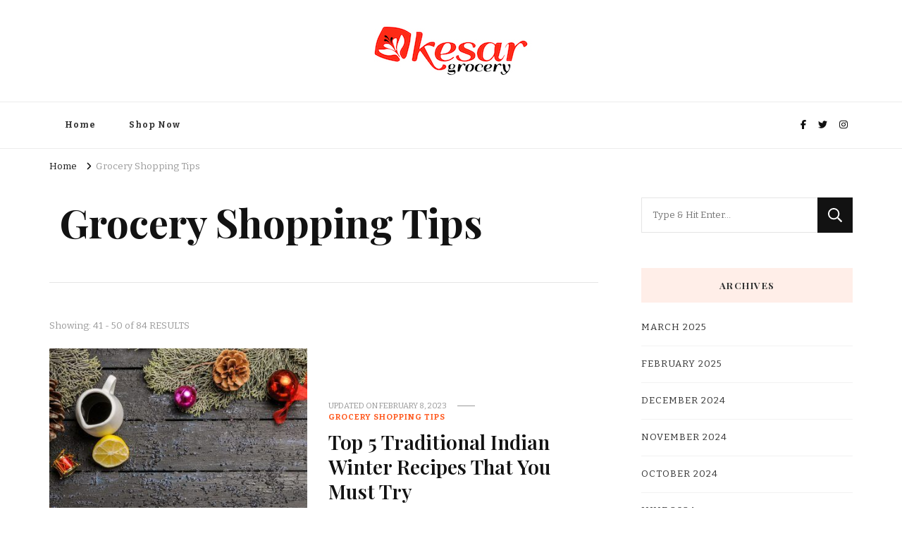

--- FILE ---
content_type: text/html; charset=UTF-8
request_url: https://blog.kesargrocery.com/category/grocery-shopping-tips/page/5/
body_size: 82699
content:
    <!DOCTYPE html>
    <html lang="en">
    <head itemscope itemtype="http://schema.org/WebSite">
	    <meta charset="UTF-8">
    <meta name="viewport" content="width=device-width, initial-scale=1">
    <link rel="profile" href="http://gmpg.org/xfn/11">
    <meta name='robots' content='index, follow, max-image-preview:large, max-snippet:-1, max-video-preview:-1' />

	<!-- This site is optimized with the Yoast SEO plugin v26.6 - https://yoast.com/wordpress/plugins/seo/ -->
	<title>Grocery Shopping Tips Archives - Page 5 of 9 - Kesar Grocery - Online Indian Grocery Store in USA</title>
	<link rel="canonical" href="http://blog.kesargrocery.com/category/grocery-shopping-tips/page/5/" />
	<link rel="prev" href="http://blog.kesargrocery.com/category/grocery-shopping-tips/page/4/" />
	<link rel="next" href="http://blog.kesargrocery.com/category/grocery-shopping-tips/page/6/" />
	<meta property="og:locale" content="en_US" />
	<meta property="og:type" content="article" />
	<meta property="og:title" content="Grocery Shopping Tips Archives - Page 5 of 9 - Kesar Grocery - Online Indian Grocery Store in USA" />
	<meta property="og:url" content="http://blog.kesargrocery.com/category/grocery-shopping-tips/" />
	<meta property="og:site_name" content="Kesar Grocery - Online Indian Grocery Store in USA" />
	<meta name="twitter:card" content="summary_large_image" />
	<script type="application/ld+json" class="yoast-schema-graph">{"@context":"https://schema.org","@graph":[{"@type":"CollectionPage","@id":"http://blog.kesargrocery.com/category/grocery-shopping-tips/","url":"http://blog.kesargrocery.com/category/grocery-shopping-tips/page/5/","name":"Grocery Shopping Tips Archives - Page 5 of 9 - Kesar Grocery - Online Indian Grocery Store in USA","isPartOf":{"@id":"https://blog.kesargrocery.com/#website"},"primaryImageOfPage":{"@id":"http://blog.kesargrocery.com/category/grocery-shopping-tips/page/5/#primaryimage"},"image":{"@id":"http://blog.kesargrocery.com/category/grocery-shopping-tips/page/5/#primaryimage"},"thumbnailUrl":"https://blog.kesargrocery.com/wp-content/uploads/2023/02/top-view-different-seasonings-with-tree-dark-desk.jpg","breadcrumb":{"@id":"http://blog.kesargrocery.com/category/grocery-shopping-tips/page/5/#breadcrumb"},"inLanguage":"en"},{"@type":"ImageObject","inLanguage":"en","@id":"http://blog.kesargrocery.com/category/grocery-shopping-tips/page/5/#primaryimage","url":"https://blog.kesargrocery.com/wp-content/uploads/2023/02/top-view-different-seasonings-with-tree-dark-desk.jpg","contentUrl":"https://blog.kesargrocery.com/wp-content/uploads/2023/02/top-view-different-seasonings-with-tree-dark-desk.jpg","width":1600,"height":1067,"caption":"top view different seasonings with tree on dark desk color green tree lemon"},{"@type":"BreadcrumbList","@id":"http://blog.kesargrocery.com/category/grocery-shopping-tips/page/5/#breadcrumb","itemListElement":[{"@type":"ListItem","position":1,"name":"Home","item":"https://blog.kesargrocery.com/"},{"@type":"ListItem","position":2,"name":"Grocery Shopping Tips"}]},{"@type":"WebSite","@id":"https://blog.kesargrocery.com/#website","url":"https://blog.kesargrocery.com/","name":"Kesar Grocery - Online Indian Grocery Store in USA","description":"","publisher":{"@id":"https://blog.kesargrocery.com/#organization"},"potentialAction":[{"@type":"SearchAction","target":{"@type":"EntryPoint","urlTemplate":"https://blog.kesargrocery.com/?s={search_term_string}"},"query-input":{"@type":"PropertyValueSpecification","valueRequired":true,"valueName":"search_term_string"}}],"inLanguage":"en"},{"@type":"Organization","@id":"https://blog.kesargrocery.com/#organization","name":"Kesar Grocery","url":"https://blog.kesargrocery.com/","logo":{"@type":"ImageObject","inLanguage":"en","@id":"https://blog.kesargrocery.com/#/schema/logo/image/","url":"https://blog.kesargrocery.com/wp-content/uploads/2021/02/cropped-Kesar-Grocery-logo.png","contentUrl":"https://blog.kesargrocery.com/wp-content/uploads/2021/02/cropped-Kesar-Grocery-logo.png","width":250,"height":84,"caption":"Kesar Grocery"},"image":{"@id":"https://blog.kesargrocery.com/#/schema/logo/image/"}}]}</script>
	<!-- / Yoast SEO plugin. -->


<link rel='dns-prefetch' href='//fonts.googleapis.com' />
<link rel="alternate" type="application/rss+xml" title="Kesar Grocery - Online Indian Grocery Store in USA &raquo; Feed" href="https://blog.kesargrocery.com/feed/" />
<link rel="alternate" type="application/rss+xml" title="Kesar Grocery - Online Indian Grocery Store in USA &raquo; Comments Feed" href="https://blog.kesargrocery.com/comments/feed/" />
<link rel="alternate" type="application/rss+xml" title="Kesar Grocery - Online Indian Grocery Store in USA &raquo; Grocery Shopping Tips Category Feed" href="https://blog.kesargrocery.com/category/grocery-shopping-tips/feed/" />
		<style>
			.lazyload,
			.lazyloading {
				max-width: 100%;
			}
		</style>
		<style id='wp-img-auto-sizes-contain-inline-css' type='text/css'>
img:is([sizes=auto i],[sizes^="auto," i]){contain-intrinsic-size:3000px 1500px}
/*# sourceURL=wp-img-auto-sizes-contain-inline-css */
</style>
<style id='wp-block-library-inline-css' type='text/css'>
:root{--wp-block-synced-color:#7a00df;--wp-block-synced-color--rgb:122,0,223;--wp-bound-block-color:var(--wp-block-synced-color);--wp-editor-canvas-background:#ddd;--wp-admin-theme-color:#007cba;--wp-admin-theme-color--rgb:0,124,186;--wp-admin-theme-color-darker-10:#006ba1;--wp-admin-theme-color-darker-10--rgb:0,107,160.5;--wp-admin-theme-color-darker-20:#005a87;--wp-admin-theme-color-darker-20--rgb:0,90,135;--wp-admin-border-width-focus:2px}@media (min-resolution:192dpi){:root{--wp-admin-border-width-focus:1.5px}}.wp-element-button{cursor:pointer}:root .has-very-light-gray-background-color{background-color:#eee}:root .has-very-dark-gray-background-color{background-color:#313131}:root .has-very-light-gray-color{color:#eee}:root .has-very-dark-gray-color{color:#313131}:root .has-vivid-green-cyan-to-vivid-cyan-blue-gradient-background{background:linear-gradient(135deg,#00d084,#0693e3)}:root .has-purple-crush-gradient-background{background:linear-gradient(135deg,#34e2e4,#4721fb 50%,#ab1dfe)}:root .has-hazy-dawn-gradient-background{background:linear-gradient(135deg,#faaca8,#dad0ec)}:root .has-subdued-olive-gradient-background{background:linear-gradient(135deg,#fafae1,#67a671)}:root .has-atomic-cream-gradient-background{background:linear-gradient(135deg,#fdd79a,#004a59)}:root .has-nightshade-gradient-background{background:linear-gradient(135deg,#330968,#31cdcf)}:root .has-midnight-gradient-background{background:linear-gradient(135deg,#020381,#2874fc)}:root{--wp--preset--font-size--normal:16px;--wp--preset--font-size--huge:42px}.has-regular-font-size{font-size:1em}.has-larger-font-size{font-size:2.625em}.has-normal-font-size{font-size:var(--wp--preset--font-size--normal)}.has-huge-font-size{font-size:var(--wp--preset--font-size--huge)}.has-text-align-center{text-align:center}.has-text-align-left{text-align:left}.has-text-align-right{text-align:right}.has-fit-text{white-space:nowrap!important}#end-resizable-editor-section{display:none}.aligncenter{clear:both}.items-justified-left{justify-content:flex-start}.items-justified-center{justify-content:center}.items-justified-right{justify-content:flex-end}.items-justified-space-between{justify-content:space-between}.screen-reader-text{border:0;clip-path:inset(50%);height:1px;margin:-1px;overflow:hidden;padding:0;position:absolute;width:1px;word-wrap:normal!important}.screen-reader-text:focus{background-color:#ddd;clip-path:none;color:#444;display:block;font-size:1em;height:auto;left:5px;line-height:normal;padding:15px 23px 14px;text-decoration:none;top:5px;width:auto;z-index:100000}html :where(.has-border-color){border-style:solid}html :where([style*=border-top-color]){border-top-style:solid}html :where([style*=border-right-color]){border-right-style:solid}html :where([style*=border-bottom-color]){border-bottom-style:solid}html :where([style*=border-left-color]){border-left-style:solid}html :where([style*=border-width]){border-style:solid}html :where([style*=border-top-width]){border-top-style:solid}html :where([style*=border-right-width]){border-right-style:solid}html :where([style*=border-bottom-width]){border-bottom-style:solid}html :where([style*=border-left-width]){border-left-style:solid}html :where(img[class*=wp-image-]){height:auto;max-width:100%}:where(figure){margin:0 0 1em}html :where(.is-position-sticky){--wp-admin--admin-bar--position-offset:var(--wp-admin--admin-bar--height,0px)}@media screen and (max-width:600px){html :where(.is-position-sticky){--wp-admin--admin-bar--position-offset:0px}}

/*# sourceURL=wp-block-library-inline-css */
</style><style id='wp-block-list-inline-css' type='text/css'>
ol,ul{box-sizing:border-box}:root :where(.wp-block-list.has-background){padding:1.25em 2.375em}
/*# sourceURL=https://blog.kesargrocery.com/wp-includes/blocks/list/style.min.css */
</style>
<style id='wp-block-paragraph-inline-css' type='text/css'>
.is-small-text{font-size:.875em}.is-regular-text{font-size:1em}.is-large-text{font-size:2.25em}.is-larger-text{font-size:3em}.has-drop-cap:not(:focus):first-letter{float:left;font-size:8.4em;font-style:normal;font-weight:100;line-height:.68;margin:.05em .1em 0 0;text-transform:uppercase}body.rtl .has-drop-cap:not(:focus):first-letter{float:none;margin-left:.1em}p.has-drop-cap.has-background{overflow:hidden}:root :where(p.has-background){padding:1.25em 2.375em}:where(p.has-text-color:not(.has-link-color)) a{color:inherit}p.has-text-align-left[style*="writing-mode:vertical-lr"],p.has-text-align-right[style*="writing-mode:vertical-rl"]{rotate:180deg}
/*# sourceURL=https://blog.kesargrocery.com/wp-includes/blocks/paragraph/style.min.css */
</style>
<style id='wp-block-table-inline-css' type='text/css'>
.wp-block-table{overflow-x:auto}.wp-block-table table{border-collapse:collapse;width:100%}.wp-block-table thead{border-bottom:3px solid}.wp-block-table tfoot{border-top:3px solid}.wp-block-table td,.wp-block-table th{border:1px solid;padding:.5em}.wp-block-table .has-fixed-layout{table-layout:fixed;width:100%}.wp-block-table .has-fixed-layout td,.wp-block-table .has-fixed-layout th{word-break:break-word}.wp-block-table.aligncenter,.wp-block-table.alignleft,.wp-block-table.alignright{display:table;width:auto}.wp-block-table.aligncenter td,.wp-block-table.aligncenter th,.wp-block-table.alignleft td,.wp-block-table.alignleft th,.wp-block-table.alignright td,.wp-block-table.alignright th{word-break:break-word}.wp-block-table .has-subtle-light-gray-background-color{background-color:#f3f4f5}.wp-block-table .has-subtle-pale-green-background-color{background-color:#e9fbe5}.wp-block-table .has-subtle-pale-blue-background-color{background-color:#e7f5fe}.wp-block-table .has-subtle-pale-pink-background-color{background-color:#fcf0ef}.wp-block-table.is-style-stripes{background-color:initial;border-collapse:inherit;border-spacing:0}.wp-block-table.is-style-stripes tbody tr:nth-child(odd){background-color:#f0f0f0}.wp-block-table.is-style-stripes.has-subtle-light-gray-background-color tbody tr:nth-child(odd){background-color:#f3f4f5}.wp-block-table.is-style-stripes.has-subtle-pale-green-background-color tbody tr:nth-child(odd){background-color:#e9fbe5}.wp-block-table.is-style-stripes.has-subtle-pale-blue-background-color tbody tr:nth-child(odd){background-color:#e7f5fe}.wp-block-table.is-style-stripes.has-subtle-pale-pink-background-color tbody tr:nth-child(odd){background-color:#fcf0ef}.wp-block-table.is-style-stripes td,.wp-block-table.is-style-stripes th{border-color:#0000}.wp-block-table.is-style-stripes{border-bottom:1px solid #f0f0f0}.wp-block-table .has-border-color td,.wp-block-table .has-border-color th,.wp-block-table .has-border-color tr,.wp-block-table .has-border-color>*{border-color:inherit}.wp-block-table table[style*=border-top-color] tr:first-child,.wp-block-table table[style*=border-top-color] tr:first-child td,.wp-block-table table[style*=border-top-color] tr:first-child th,.wp-block-table table[style*=border-top-color]>*,.wp-block-table table[style*=border-top-color]>* td,.wp-block-table table[style*=border-top-color]>* th{border-top-color:inherit}.wp-block-table table[style*=border-top-color] tr:not(:first-child){border-top-color:initial}.wp-block-table table[style*=border-right-color] td:last-child,.wp-block-table table[style*=border-right-color] th,.wp-block-table table[style*=border-right-color] tr,.wp-block-table table[style*=border-right-color]>*{border-right-color:inherit}.wp-block-table table[style*=border-bottom-color] tr:last-child,.wp-block-table table[style*=border-bottom-color] tr:last-child td,.wp-block-table table[style*=border-bottom-color] tr:last-child th,.wp-block-table table[style*=border-bottom-color]>*,.wp-block-table table[style*=border-bottom-color]>* td,.wp-block-table table[style*=border-bottom-color]>* th{border-bottom-color:inherit}.wp-block-table table[style*=border-bottom-color] tr:not(:last-child){border-bottom-color:initial}.wp-block-table table[style*=border-left-color] td:first-child,.wp-block-table table[style*=border-left-color] th,.wp-block-table table[style*=border-left-color] tr,.wp-block-table table[style*=border-left-color]>*{border-left-color:inherit}.wp-block-table table[style*=border-style] td,.wp-block-table table[style*=border-style] th,.wp-block-table table[style*=border-style] tr,.wp-block-table table[style*=border-style]>*{border-style:inherit}.wp-block-table table[style*=border-width] td,.wp-block-table table[style*=border-width] th,.wp-block-table table[style*=border-width] tr,.wp-block-table table[style*=border-width]>*{border-style:inherit;border-width:inherit}
/*# sourceURL=https://blog.kesargrocery.com/wp-includes/blocks/table/style.min.css */
</style>
<style id='global-styles-inline-css' type='text/css'>
:root{--wp--preset--aspect-ratio--square: 1;--wp--preset--aspect-ratio--4-3: 4/3;--wp--preset--aspect-ratio--3-4: 3/4;--wp--preset--aspect-ratio--3-2: 3/2;--wp--preset--aspect-ratio--2-3: 2/3;--wp--preset--aspect-ratio--16-9: 16/9;--wp--preset--aspect-ratio--9-16: 9/16;--wp--preset--color--black: #000000;--wp--preset--color--cyan-bluish-gray: #abb8c3;--wp--preset--color--white: #ffffff;--wp--preset--color--pale-pink: #f78da7;--wp--preset--color--vivid-red: #cf2e2e;--wp--preset--color--luminous-vivid-orange: #ff6900;--wp--preset--color--luminous-vivid-amber: #fcb900;--wp--preset--color--light-green-cyan: #7bdcb5;--wp--preset--color--vivid-green-cyan: #00d084;--wp--preset--color--pale-cyan-blue: #8ed1fc;--wp--preset--color--vivid-cyan-blue: #0693e3;--wp--preset--color--vivid-purple: #9b51e0;--wp--preset--gradient--vivid-cyan-blue-to-vivid-purple: linear-gradient(135deg,rgb(6,147,227) 0%,rgb(155,81,224) 100%);--wp--preset--gradient--light-green-cyan-to-vivid-green-cyan: linear-gradient(135deg,rgb(122,220,180) 0%,rgb(0,208,130) 100%);--wp--preset--gradient--luminous-vivid-amber-to-luminous-vivid-orange: linear-gradient(135deg,rgb(252,185,0) 0%,rgb(255,105,0) 100%);--wp--preset--gradient--luminous-vivid-orange-to-vivid-red: linear-gradient(135deg,rgb(255,105,0) 0%,rgb(207,46,46) 100%);--wp--preset--gradient--very-light-gray-to-cyan-bluish-gray: linear-gradient(135deg,rgb(238,238,238) 0%,rgb(169,184,195) 100%);--wp--preset--gradient--cool-to-warm-spectrum: linear-gradient(135deg,rgb(74,234,220) 0%,rgb(151,120,209) 20%,rgb(207,42,186) 40%,rgb(238,44,130) 60%,rgb(251,105,98) 80%,rgb(254,248,76) 100%);--wp--preset--gradient--blush-light-purple: linear-gradient(135deg,rgb(255,206,236) 0%,rgb(152,150,240) 100%);--wp--preset--gradient--blush-bordeaux: linear-gradient(135deg,rgb(254,205,165) 0%,rgb(254,45,45) 50%,rgb(107,0,62) 100%);--wp--preset--gradient--luminous-dusk: linear-gradient(135deg,rgb(255,203,112) 0%,rgb(199,81,192) 50%,rgb(65,88,208) 100%);--wp--preset--gradient--pale-ocean: linear-gradient(135deg,rgb(255,245,203) 0%,rgb(182,227,212) 50%,rgb(51,167,181) 100%);--wp--preset--gradient--electric-grass: linear-gradient(135deg,rgb(202,248,128) 0%,rgb(113,206,126) 100%);--wp--preset--gradient--midnight: linear-gradient(135deg,rgb(2,3,129) 0%,rgb(40,116,252) 100%);--wp--preset--font-size--small: 13px;--wp--preset--font-size--medium: 20px;--wp--preset--font-size--large: 36px;--wp--preset--font-size--x-large: 42px;--wp--preset--spacing--20: 0.44rem;--wp--preset--spacing--30: 0.67rem;--wp--preset--spacing--40: 1rem;--wp--preset--spacing--50: 1.5rem;--wp--preset--spacing--60: 2.25rem;--wp--preset--spacing--70: 3.38rem;--wp--preset--spacing--80: 5.06rem;--wp--preset--shadow--natural: 6px 6px 9px rgba(0, 0, 0, 0.2);--wp--preset--shadow--deep: 12px 12px 50px rgba(0, 0, 0, 0.4);--wp--preset--shadow--sharp: 6px 6px 0px rgba(0, 0, 0, 0.2);--wp--preset--shadow--outlined: 6px 6px 0px -3px rgb(255, 255, 255), 6px 6px rgb(0, 0, 0);--wp--preset--shadow--crisp: 6px 6px 0px rgb(0, 0, 0);}:where(.is-layout-flex){gap: 0.5em;}:where(.is-layout-grid){gap: 0.5em;}body .is-layout-flex{display: flex;}.is-layout-flex{flex-wrap: wrap;align-items: center;}.is-layout-flex > :is(*, div){margin: 0;}body .is-layout-grid{display: grid;}.is-layout-grid > :is(*, div){margin: 0;}:where(.wp-block-columns.is-layout-flex){gap: 2em;}:where(.wp-block-columns.is-layout-grid){gap: 2em;}:where(.wp-block-post-template.is-layout-flex){gap: 1.25em;}:where(.wp-block-post-template.is-layout-grid){gap: 1.25em;}.has-black-color{color: var(--wp--preset--color--black) !important;}.has-cyan-bluish-gray-color{color: var(--wp--preset--color--cyan-bluish-gray) !important;}.has-white-color{color: var(--wp--preset--color--white) !important;}.has-pale-pink-color{color: var(--wp--preset--color--pale-pink) !important;}.has-vivid-red-color{color: var(--wp--preset--color--vivid-red) !important;}.has-luminous-vivid-orange-color{color: var(--wp--preset--color--luminous-vivid-orange) !important;}.has-luminous-vivid-amber-color{color: var(--wp--preset--color--luminous-vivid-amber) !important;}.has-light-green-cyan-color{color: var(--wp--preset--color--light-green-cyan) !important;}.has-vivid-green-cyan-color{color: var(--wp--preset--color--vivid-green-cyan) !important;}.has-pale-cyan-blue-color{color: var(--wp--preset--color--pale-cyan-blue) !important;}.has-vivid-cyan-blue-color{color: var(--wp--preset--color--vivid-cyan-blue) !important;}.has-vivid-purple-color{color: var(--wp--preset--color--vivid-purple) !important;}.has-black-background-color{background-color: var(--wp--preset--color--black) !important;}.has-cyan-bluish-gray-background-color{background-color: var(--wp--preset--color--cyan-bluish-gray) !important;}.has-white-background-color{background-color: var(--wp--preset--color--white) !important;}.has-pale-pink-background-color{background-color: var(--wp--preset--color--pale-pink) !important;}.has-vivid-red-background-color{background-color: var(--wp--preset--color--vivid-red) !important;}.has-luminous-vivid-orange-background-color{background-color: var(--wp--preset--color--luminous-vivid-orange) !important;}.has-luminous-vivid-amber-background-color{background-color: var(--wp--preset--color--luminous-vivid-amber) !important;}.has-light-green-cyan-background-color{background-color: var(--wp--preset--color--light-green-cyan) !important;}.has-vivid-green-cyan-background-color{background-color: var(--wp--preset--color--vivid-green-cyan) !important;}.has-pale-cyan-blue-background-color{background-color: var(--wp--preset--color--pale-cyan-blue) !important;}.has-vivid-cyan-blue-background-color{background-color: var(--wp--preset--color--vivid-cyan-blue) !important;}.has-vivid-purple-background-color{background-color: var(--wp--preset--color--vivid-purple) !important;}.has-black-border-color{border-color: var(--wp--preset--color--black) !important;}.has-cyan-bluish-gray-border-color{border-color: var(--wp--preset--color--cyan-bluish-gray) !important;}.has-white-border-color{border-color: var(--wp--preset--color--white) !important;}.has-pale-pink-border-color{border-color: var(--wp--preset--color--pale-pink) !important;}.has-vivid-red-border-color{border-color: var(--wp--preset--color--vivid-red) !important;}.has-luminous-vivid-orange-border-color{border-color: var(--wp--preset--color--luminous-vivid-orange) !important;}.has-luminous-vivid-amber-border-color{border-color: var(--wp--preset--color--luminous-vivid-amber) !important;}.has-light-green-cyan-border-color{border-color: var(--wp--preset--color--light-green-cyan) !important;}.has-vivid-green-cyan-border-color{border-color: var(--wp--preset--color--vivid-green-cyan) !important;}.has-pale-cyan-blue-border-color{border-color: var(--wp--preset--color--pale-cyan-blue) !important;}.has-vivid-cyan-blue-border-color{border-color: var(--wp--preset--color--vivid-cyan-blue) !important;}.has-vivid-purple-border-color{border-color: var(--wp--preset--color--vivid-purple) !important;}.has-vivid-cyan-blue-to-vivid-purple-gradient-background{background: var(--wp--preset--gradient--vivid-cyan-blue-to-vivid-purple) !important;}.has-light-green-cyan-to-vivid-green-cyan-gradient-background{background: var(--wp--preset--gradient--light-green-cyan-to-vivid-green-cyan) !important;}.has-luminous-vivid-amber-to-luminous-vivid-orange-gradient-background{background: var(--wp--preset--gradient--luminous-vivid-amber-to-luminous-vivid-orange) !important;}.has-luminous-vivid-orange-to-vivid-red-gradient-background{background: var(--wp--preset--gradient--luminous-vivid-orange-to-vivid-red) !important;}.has-very-light-gray-to-cyan-bluish-gray-gradient-background{background: var(--wp--preset--gradient--very-light-gray-to-cyan-bluish-gray) !important;}.has-cool-to-warm-spectrum-gradient-background{background: var(--wp--preset--gradient--cool-to-warm-spectrum) !important;}.has-blush-light-purple-gradient-background{background: var(--wp--preset--gradient--blush-light-purple) !important;}.has-blush-bordeaux-gradient-background{background: var(--wp--preset--gradient--blush-bordeaux) !important;}.has-luminous-dusk-gradient-background{background: var(--wp--preset--gradient--luminous-dusk) !important;}.has-pale-ocean-gradient-background{background: var(--wp--preset--gradient--pale-ocean) !important;}.has-electric-grass-gradient-background{background: var(--wp--preset--gradient--electric-grass) !important;}.has-midnight-gradient-background{background: var(--wp--preset--gradient--midnight) !important;}.has-small-font-size{font-size: var(--wp--preset--font-size--small) !important;}.has-medium-font-size{font-size: var(--wp--preset--font-size--medium) !important;}.has-large-font-size{font-size: var(--wp--preset--font-size--large) !important;}.has-x-large-font-size{font-size: var(--wp--preset--font-size--x-large) !important;}
/*# sourceURL=global-styles-inline-css */
</style>

<style id='classic-theme-styles-inline-css' type='text/css'>
/*! This file is auto-generated */
.wp-block-button__link{color:#fff;background-color:#32373c;border-radius:9999px;box-shadow:none;text-decoration:none;padding:calc(.667em + 2px) calc(1.333em + 2px);font-size:1.125em}.wp-block-file__button{background:#32373c;color:#fff;text-decoration:none}
/*# sourceURL=/wp-includes/css/classic-themes.min.css */
</style>
<link rel='stylesheet' id='wpo_min-header-0-css' href='https://blog.kesargrocery.com/wp-content/cache/wpo-minify/1765893039/assets/wpo-minify-header-ade74657.min.css' type='text/css' media='all' />
<script type="text/javascript" src="https://blog.kesargrocery.com/wp-content/cache/wpo-minify/1765893039/assets/wpo-minify-header-7c1e0e5a.min.js" id="wpo_min-header-0-js"></script>
<link rel="https://api.w.org/" href="https://blog.kesargrocery.com/wp-json/" /><link rel="alternate" title="JSON" type="application/json" href="https://blog.kesargrocery.com/wp-json/wp/v2/categories/3" /><link rel="EditURI" type="application/rsd+xml" title="RSD" href="https://blog.kesargrocery.com/xmlrpc.php?rsd" />
<meta name="generator" content="WordPress 6.9" />
		<!-- Custom Logo: hide header text -->
		<style id="custom-logo-css" type="text/css">
			.site-title, .site-description {
				position: absolute;
				clip-path: inset(50%);
			}
		</style>
		<link rel="preload" href="https://blog.kesargrocery.com/wp-content/uploads/2023/02/top-view-different-seasonings-with-tree-dark-desk-1024x683.jpg" as="image">
		<!-- GA Google Analytics @ https://m0n.co/ga -->
		<script async src="https://www.googletagmanager.com/gtag/js?id=G-L0QLBJ2BSQ"></script>
		<script>
			window.dataLayer = window.dataLayer || [];
			function gtag(){dataLayer.push(arguments);}
			gtag('js', new Date());
			gtag('config', 'G-L0QLBJ2BSQ');
		</script>

			<script>
			document.documentElement.className = document.documentElement.className.replace('no-js', 'js');
		</script>
				<style>
			.no-js img.lazyload {
				display: none;
			}

			figure.wp-block-image img.lazyloading {
				min-width: 150px;
			}

			.lazyload,
			.lazyloading {
				--smush-placeholder-width: 100px;
				--smush-placeholder-aspect-ratio: 1/1;
				width: var(--smush-image-width, var(--smush-placeholder-width)) !important;
				aspect-ratio: var(--smush-image-aspect-ratio, var(--smush-placeholder-aspect-ratio)) !important;
			}

						.lazyload, .lazyloading {
				opacity: 0;
			}

			.lazyloaded {
				opacity: 1;
				transition: opacity 400ms;
				transition-delay: 0ms;
			}

					</style>
		<link rel="icon" href="https://blog.kesargrocery.com/wp-content/uploads/2021/02/cropped-ksg-fevicon-32x32.png" sizes="32x32" />
<link rel="icon" href="https://blog.kesargrocery.com/wp-content/uploads/2021/02/cropped-ksg-fevicon-192x192.png" sizes="192x192" />
<link rel="apple-touch-icon" href="https://blog.kesargrocery.com/wp-content/uploads/2021/02/cropped-ksg-fevicon-180x180.png" />
<meta name="msapplication-TileImage" content="https://blog.kesargrocery.com/wp-content/uploads/2021/02/cropped-ksg-fevicon-270x270.png" />
<style type='text/css' media='all'>
	:root {
		--primary-color: #2db68d;
		--primary-color-rgb: 45, 182, 141;
		--secondary-color: #279bc2;
		--secondary-color-rgb: 232, 78, 59;
	}

	.dr-categories select {
		background-image: url("data:image/svg+xml,%3Csvg xmlns='http://www.w3.org/2000/svg' width='15' height='8' viewBox='0 0 15 8'%3E%3Cpath id='Polygon_25' data-name='Polygon 25' d='M7.5,0,15,8H0Z' transform='translate(15 8) rotate(180)' fill='%232db68d'/%3E%3C/svg%3E");
	}

	.dr-aside-content .search-form .search-submit {
		background-image: url('data:image/svg+xml;utf-8, <svg xmlns="http://www.w3.org/2000/svg" width="16" height="16" viewBox="0 0 16 16"><path d="M10.73,17.478a6.7,6.7,0,0,0,4.157-1.443L18.852,20,20,18.852l-3.965-3.965a6.729,6.729,0,1,0-5.3,2.591Zm0-11.878A5.139,5.139,0,1,1,5.6,10.73,5.14,5.14,0,0,1,10.73,5.6Z" transform="translate(-4 -4)" fill="%232db68d"/></svg>');
	}

	.dr-aside-content .search-form .search-submit:hover {
		background-image: url('data:image/svg+xml;utf-8, <svg xmlns="http://www.w3.org/2000/svg" width="16" height="16" viewBox="0 0 16 16"><path d="M10.73,17.478a6.7,6.7,0,0,0,4.157-1.443L18.852,20,20,18.852l-3.965-3.965a6.729,6.729,0,1,0-5.3,2.591Zm0-11.878A5.139,5.139,0,1,1,5.6,10.73,5.14,5.14,0,0,1,10.73,5.6Z" transform="translate(-4 -4)" fill="%232db68d"/></svg>');
	}

	.dr-advance-search .page-header .search-form .search-submit {
		background-image: url('data:image/svg+xml; utf-8, <svg xmlns="http://www.w3.org/2000/svg" width="21.863" height="22" viewBox="0 0 21.863 22"><path d="M24.863,1170.255l-2.045,2.045L18,1167.482v-1.091l-.409-.409a8.674,8.674,0,0,1-5.727,2.046,8.235,8.235,0,0,1-6.273-2.591A8.993,8.993,0,0,1,3,1159.164a8.235,8.235,0,0,1,2.591-6.273,8.993,8.993,0,0,1,6.273-2.591,8.441,8.441,0,0,1,6.273,2.591,8.993,8.993,0,0,1,2.591,6.273,8.675,8.675,0,0,1-2.045,5.727l.409.409h.955ZM7.5,1163.664a5.76,5.76,0,0,0,4.364,1.773,5.969,5.969,0,0,0,4.364-1.773,6.257,6.257,0,0,0,0-8.727,5.76,5.76,0,0,0-4.364-1.773,5.969,5.969,0,0,0-4.364,1.773,5.76,5.76,0,0,0-1.773,4.364A6.308,6.308,0,0,0,7.5,1163.664Z" transform="translate(-3 -1150.3)" fill="%232db68d"/></svg>');
	}

	.single-recipe .comment-body .reply .comment-reply-link::after {
		background-image: url('data:image/svg+xml;utf-8, <svg xmlns="http://www.w3.org/2000/svg" width="14.796" height="10.354" viewBox="0 0 14.796 10.354"><g transform="translate(0.75 1.061)"><path d="M7820.11-1126.021l4.117,4.116-4.117,4.116" transform="translate(-7811.241 1126.021)" fill="none" stroke="%232db68d" stroke-linecap="round" stroke-width="1.5"></path><path d="M6555.283-354.415h-12.624" transform="translate(-6542.659 358.532)" fill="none" stroke="%232db68d" stroke-linecap="round" stroke-width="1.5"></path></g></svg>');
	}

	.advance-search-field .dropdown-wrapper {
		background-image: url('data:image/svg+xml; utf-8, <svg xmlns="http://www.w3.org/2000/svg" viewBox="0 0 320 512"><path fill="%232db68d" d="M31.3 192h257.3c17.8 0 26.7 21.5 14.1 34.1L174.1 354.8c-7.8 7.8-20.5 7.8-28.3 0L17.2 226.1C4.6 213.5 13.5 192 31.3 192z"></path></svg>');
	}

</style>
<style type='text/css' media='all'>     
    .content-newsletter .blossomthemes-email-newsletter-wrapper.bg-img:after,
    .widget_blossomthemes_email_newsletter_widget .blossomthemes-email-newsletter-wrapper:after{
        background: rgba(255, 90, 32, 0.8);    }
    
    /*Typography*/

    body,
    button,
    input,
    select,
    optgroup,
    textarea{
        font-family : Bitter;
        font-size   : 17px;        
    }

    :root {
        --primary-font: Bitter;
        --secondary-font: Playfair Display;
        --primary-color: #ff5a20;
        --primary-color-rgb: 255, 90, 32;
    }
    
    .site-branding .site-title-wrap .site-title{
        font-size   : 30px;
        font-family : EB Garamond;
        font-weight : 400;
        font-style  : normal;
    }
    
    .site-branding .site-title-wrap .site-title a{
        color: #121212;
    }
    
    .custom-logo-link img{
        width: 250px;
        max-width: 100%;
    }

    .comment-body .reply .comment-reply-link:hover:before {
        background-image: url('data:image/svg+xml; utf-8, <svg xmlns="http://www.w3.org/2000/svg" width="18" height="15" viewBox="0 0 18 15"><path d="M934,147.2a11.941,11.941,0,0,1,7.5,3.7,16.063,16.063,0,0,1,3.5,7.3c-2.4-3.4-6.1-5.1-11-5.1v4.1l-7-7,7-7Z" transform="translate(-927 -143.2)" fill="%23ff5a20"/></svg>');
    }

    .site-header.style-five .header-mid .search-form .search-submit:hover {
        background-image: url('data:image/svg+xml; utf-8, <svg xmlns="http://www.w3.org/2000/svg" viewBox="0 0 512 512"><path fill="%23ff5a20" d="M508.5 468.9L387.1 347.5c-2.3-2.3-5.3-3.5-8.5-3.5h-13.2c31.5-36.5 50.6-84 50.6-136C416 93.1 322.9 0 208 0S0 93.1 0 208s93.1 208 208 208c52 0 99.5-19.1 136-50.6v13.2c0 3.2 1.3 6.2 3.5 8.5l121.4 121.4c4.7 4.7 12.3 4.7 17 0l22.6-22.6c4.7-4.7 4.7-12.3 0-17zM208 368c-88.4 0-160-71.6-160-160S119.6 48 208 48s160 71.6 160 160-71.6 160-160 160z"></path></svg>');
    }

    .site-header.style-seven .header-bottom .search-form .search-submit:hover {
        background-image: url('data:image/svg+xml; utf-8, <svg xmlns="http://www.w3.org/2000/svg" viewBox="0 0 512 512"><path fill="%23ff5a20" d="M508.5 468.9L387.1 347.5c-2.3-2.3-5.3-3.5-8.5-3.5h-13.2c31.5-36.5 50.6-84 50.6-136C416 93.1 322.9 0 208 0S0 93.1 0 208s93.1 208 208 208c52 0 99.5-19.1 136-50.6v13.2c0 3.2 1.3 6.2 3.5 8.5l121.4 121.4c4.7 4.7 12.3 4.7 17 0l22.6-22.6c4.7-4.7 4.7-12.3 0-17zM208 368c-88.4 0-160-71.6-160-160S119.6 48 208 48s160 71.6 160 160-71.6 160-160 160z"></path></svg>');
    }

    .site-header.style-fourteen .search-form .search-submit:hover {
        background-image: url('data:image/svg+xml; utf-8, <svg xmlns="http://www.w3.org/2000/svg" viewBox="0 0 512 512"><path fill="%23ff5a20" d="M508.5 468.9L387.1 347.5c-2.3-2.3-5.3-3.5-8.5-3.5h-13.2c31.5-36.5 50.6-84 50.6-136C416 93.1 322.9 0 208 0S0 93.1 0 208s93.1 208 208 208c52 0 99.5-19.1 136-50.6v13.2c0 3.2 1.3 6.2 3.5 8.5l121.4 121.4c4.7 4.7 12.3 4.7 17 0l22.6-22.6c4.7-4.7 4.7-12.3 0-17zM208 368c-88.4 0-160-71.6-160-160S119.6 48 208 48s160 71.6 160 160-71.6 160-160 160z"></path></svg>');
    }

    .search-results .content-area > .page-header .search-submit:hover {
        background-image: url('data:image/svg+xml; utf-8, <svg xmlns="http://www.w3.org/2000/svg" viewBox="0 0 512 512"><path fill="%23ff5a20" d="M508.5 468.9L387.1 347.5c-2.3-2.3-5.3-3.5-8.5-3.5h-13.2c31.5-36.5 50.6-84 50.6-136C416 93.1 322.9 0 208 0S0 93.1 0 208s93.1 208 208 208c52 0 99.5-19.1 136-50.6v13.2c0 3.2 1.3 6.2 3.5 8.5l121.4 121.4c4.7 4.7 12.3 4.7 17 0l22.6-22.6c4.7-4.7 4.7-12.3 0-17zM208 368c-88.4 0-160-71.6-160-160S119.6 48 208 48s160 71.6 160 160-71.6 160-160 160z"></path></svg>');
    }
           
    </style></head>

<body class="archive paged category category-grocery-shopping-tips category-3 wp-custom-logo wp-embed-responsive paged-5 category-paged-5 wp-theme-vilva wp-child-theme-yummy-recipe hfeed post-layout-two vilva-has-blocks rightsidebar" itemscope itemtype="http://schema.org/WebPage">

    <div id="page" class="site">
        <a class="skip-link" href="#content">Skip to Content</a>
            <header id="masthead" class="site-header style-two" itemscope itemtype="http://schema.org/WPHeader">
            <div class="header-mid">
                <div class="container">
                            <div class="site-branding" itemscope itemtype="http://schema.org/Organization">  
            <div class="site-logo">
                <a href="https://blog.kesargrocery.com/" class="custom-logo-link" rel="home"><img width="250" height="84" src="https://blog.kesargrocery.com/wp-content/uploads/2021/02/cropped-Kesar-Grocery-logo.png" data-src="https://blog.kesargrocery.com/wp-content/uploads/2021/02/cropped-Kesar-Grocery-logo.png" class="custom-logo dr-lazy" alt="Kesar Grocery &#8211; Online Indian Grocery Store in USA" decoding="async" /></a>            </div>

            <div class="site-title-wrap">                    <p class="site-title" itemprop="name"><a href="https://blog.kesargrocery.com/" rel="home" itemprop="url">Kesar Grocery &#8211; Online Indian Grocery Store in USA</a></p>
                </div>        </div>    
                    </div>
            </div><!-- .header-mid -->
            <div class="header-bottom">
                <div class="container">
                    	<nav id="site-navigation" class="main-navigation" itemscope itemtype="http://schema.org/SiteNavigationElement">
                    <button class="toggle-btn" data-toggle-target=".main-menu-modal" data-toggle-body-class="showing-main-menu-modal" aria-expanded="false" data-set-focus=".close-main-nav-toggle">
                <span class="toggle-bar"></span>
                <span class="toggle-bar"></span>
                <span class="toggle-bar"></span>
            </button>
                <div class="primary-menu-list main-menu-modal cover-modal" data-modal-target-string=".main-menu-modal">
            <button class="close close-main-nav-toggle" data-toggle-target=".main-menu-modal" data-toggle-body-class="showing-main-menu-modal" aria-expanded="false" data-set-focus=".main-menu-modal"></button>
            <div class="mobile-menu" aria-label="Mobile">
                <div class="menu-main-menu-container"><ul id="primary-menu" class="nav-menu main-menu-modal"><li id="menu-item-30" class="menu-item menu-item-type-custom menu-item-object-custom menu-item-home menu-item-30"><a href="https://blog.kesargrocery.com">Home</a></li>
<li id="menu-item-29" class="menu-item menu-item-type-custom menu-item-object-custom menu-item-29"><a href="https://www.kesargrocery.com">Shop Now</a></li>
</ul></div>            </div>
        </div>
	</nav><!-- #site-navigation -->
                        <div class="right">
                                                    <div class="header-social">
                                    <ul class="social-networks">
    	            <li>
                <a href="https://www.facebook.com/Kesar-Grocery-495803253944674/?skip_nax_wizard=true" target="_blank" rel="nofollow noopener">
                    <i class="fab fa-facebook-f"></i>
                </a>
            </li>    	   
                        <li>
                <a href="https://twitter.com/kesargrocery" target="_blank" rel="nofollow noopener">
                    <i class="fab fa-twitter"></i>
                </a>
            </li>    	   
                        <li>
                <a href="https://www.instagram.com/kesargroceryusa/" target="_blank" rel="nofollow noopener">
                    <i class="fab fa-instagram"></i>
                </a>
            </li>    	   
            	</ul>
                                </div><!-- .header-social -->
                                  
                    </div><!-- .right -->
                </div>
            </div><!-- .header-bottom -->
        </header>
    <div class="top-bar"><div class="container"><div class="breadcrumb-wrapper">
                <div id="crumbs" itemscope itemtype="http://schema.org/BreadcrumbList"> 
                    <span itemprop="itemListElement" itemscope itemtype="http://schema.org/ListItem">
                        <a itemprop="item" href="https://blog.kesargrocery.com"><span itemprop="name">Home</span></a>
                        <meta itemprop="position" content="1" />
                        <span class="separator"><i class="fa fa-angle-right"></i></span>
                    </span><span class="current" itemprop="itemListElement" itemscope itemtype="http://schema.org/ListItem"> <a itemprop="item" href="https://blog.kesargrocery.com/category/grocery-shopping-tips/"><span itemprop="name">Grocery Shopping Tips</span></a><meta itemprop="position" content="2" /> </span></div></div><!-- .breadcrumb-wrapper --></div></div><div id="content" class="site-content"><div class="container"><div id="primary" class="content-area">
	
	        <header class="page-header">
            <div class="container">
                <h1 class="page-title">Grocery Shopping Tips</h1>            </div>
        </header>
        <span class="post-count"> Showing:  41 - 50 of 84 RESULTS </span>     
  
	<main id="main" class="site-main">

	
<article id="post-477" class="post-477 post type-post status-publish format-standard has-post-thumbnail hentry category-grocery-shopping-tips" itemscope itemtype="https://schema.org/Blog">
    
	<figure class="post-thumbnail"><a href="https://blog.kesargrocery.com/grocery-shopping-tips/top-5-traditional-indian-winter-recipes-that-you-must-try/" class="post-thumbnail"><img width="420" height="502" src="https://blog.kesargrocery.com/wp-content/uploads/2023/02/top-view-different-seasonings-with-tree-dark-desk-420x502.jpg" data-src="https://blog.kesargrocery.com/wp-content/uploads/2023/02/top-view-different-seasonings-with-tree-dark-desk-420x502.jpg" class="attachment-yummy-recipe-blog-three size-yummy-recipe-blog-three wp-post-image dr-lazy" alt="" itemprop="image" decoding="async" fetchpriority="high" srcset="https://blog.kesargrocery.com/wp-content/uploads/2023/02/top-view-different-seasonings-with-tree-dark-desk-420x502.jpg 420w, https://blog.kesargrocery.com/wp-content/uploads/2023/02/top-view-different-seasonings-with-tree-dark-desk-573x685.jpg 573w" sizes="(max-width: 420px) 100vw, 420px" /></a></figure><div class="content-wrap">    <header class="entry-header">
        <div class="entry-meta"><span class="posted-on">Updated on  <a href="https://blog.kesargrocery.com/grocery-shopping-tips/top-5-traditional-indian-winter-recipes-that-you-must-try/" rel="bookmark"><time class="entry-date published updated" datetime="2023-02-08T12:02:55+00:00" itemprop="dateModified">February 8, 2023</time><time class="updated" datetime="2023-01-07T17:41:00+00:00" itemprop="datePublished">January 7, 2023</time></a></span><span class="category"><a href="https://blog.kesargrocery.com/category/grocery-shopping-tips/" rel="category tag">Grocery Shopping Tips</a></span></div><h2 class="entry-title"><a href="https://blog.kesargrocery.com/grocery-shopping-tips/top-5-traditional-indian-winter-recipes-that-you-must-try/" rel="bookmark">Top 5 Traditional Indian Winter Recipes That You Must Try</a></h2>    </header> 
    <div class="entry-content" itemprop="text"><p>Winter is the perfect time to snuggle up in your blankets and binge on the heartiest winter recipes in your home. One feels hungrier in &hellip; </p>
</div><div class="entry-footer"><div class="button-wrap"><a href="https://blog.kesargrocery.com/grocery-shopping-tips/top-5-traditional-indian-winter-recipes-that-you-must-try/" class="btn-readmore">Read More<svg xmlns="http://www.w3.org/2000/svg" width="12" height="24" viewBox="0 0 12 24"><path d="M0,12,12,0,5.564,12,12,24Z" transform="translate(12 24) rotate(180)" fill="#121212"/></svg></a></div></div></div></article><!-- #post-477 -->

<article id="post-463" class="post-463 post type-post status-publish format-standard has-post-thumbnail hentry category-grocery-shopping-tips" itemscope itemtype="https://schema.org/Blog">
    
	<figure class="post-thumbnail"><a href="https://blog.kesargrocery.com/grocery-shopping-tips/online-grocery-shopping-and-delivery-what-you-should-know/" class="post-thumbnail"><img width="420" height="502" src="https://blog.kesargrocery.com/wp-content/uploads/2022/12/delivery-courier-service-flat-composition-420x502.jpg" data-src="https://blog.kesargrocery.com/wp-content/uploads/2022/12/delivery-courier-service-flat-composition-420x502.jpg" class="attachment-yummy-recipe-blog-three size-yummy-recipe-blog-three wp-post-image dr-lazy" alt="" itemprop="image" decoding="async" /></a></figure><div class="content-wrap">    <header class="entry-header">
        <div class="entry-meta"><span class="posted-on">Updated on  <a href="https://blog.kesargrocery.com/grocery-shopping-tips/online-grocery-shopping-and-delivery-what-you-should-know/" rel="bookmark"><time class="entry-date published updated" datetime="2022-12-25T18:55:28+00:00" itemprop="dateModified">December 25, 2022</time><time class="updated" datetime="2022-12-25T18:55:25+00:00" itemprop="datePublished">December 25, 2022</time></a></span><span class="category"><a href="https://blog.kesargrocery.com/category/grocery-shopping-tips/" rel="category tag">Grocery Shopping Tips</a></span></div><h2 class="entry-title"><a href="https://blog.kesargrocery.com/grocery-shopping-tips/online-grocery-shopping-and-delivery-what-you-should-know/" rel="bookmark">Online Grocery Shopping and Delivery: What You Should Know</a></h2>    </header> 
    <div class="entry-content" itemprop="text"><p>Nowadays, grocery shopping is nothing less than a task in a busy life. Due to the quick evolution of technology, grocery businesses have changed from &hellip; </p>
</div><div class="entry-footer"><div class="button-wrap"><a href="https://blog.kesargrocery.com/grocery-shopping-tips/online-grocery-shopping-and-delivery-what-you-should-know/" class="btn-readmore">Read More<svg xmlns="http://www.w3.org/2000/svg" width="12" height="24" viewBox="0 0 12 24"><path d="M0,12,12,0,5.564,12,12,24Z" transform="translate(12 24) rotate(180)" fill="#121212"/></svg></a></div></div></div></article><!-- #post-463 -->

<article id="post-445" class="post-445 post type-post status-publish format-standard has-post-thumbnail hentry category-grocery-shopping-tips" itemscope itemtype="https://schema.org/Blog">
    
	<figure class="post-thumbnail"><a href="https://blog.kesargrocery.com/grocery-shopping-tips/15-unexpected-indian-groceries-that-you-must-try/" class="post-thumbnail"><img width="420" height="502" src="https://blog.kesargrocery.com/wp-content/uploads/2022/12/61wTbGwg7iL._SX522_-420x502.jpg" data-src="https://blog.kesargrocery.com/wp-content/uploads/2022/12/61wTbGwg7iL._SX522_-420x502.jpg" class="attachment-yummy-recipe-blog-three size-yummy-recipe-blog-three wp-post-image dr-lazy" alt="" itemprop="image" decoding="async" /></a></figure><div class="content-wrap">    <header class="entry-header">
        <div class="entry-meta"><span class="posted-on">Updated on  <a href="https://blog.kesargrocery.com/grocery-shopping-tips/15-unexpected-indian-groceries-that-you-must-try/" rel="bookmark"><time class="entry-date published updated" datetime="2022-12-25T18:31:51+00:00" itemprop="dateModified">December 25, 2022</time><time class="updated" datetime="2022-12-08T18:31:00+00:00" itemprop="datePublished">December 8, 2022</time></a></span><span class="category"><a href="https://blog.kesargrocery.com/category/grocery-shopping-tips/" rel="category tag">Grocery Shopping Tips</a></span></div><h2 class="entry-title"><a href="https://blog.kesargrocery.com/grocery-shopping-tips/15-unexpected-indian-groceries-that-you-must-try/" rel="bookmark">15 Unexpected Indian Groceries That You Must Try</a></h2>    </header> 
    <div class="entry-content" itemprop="text"><p>India has over a billion people, adapting great cultural and traditional diversity. Every state of India presents special delicacies that you will see nowhere else. &hellip; </p>
</div><div class="entry-footer"><div class="button-wrap"><a href="https://blog.kesargrocery.com/grocery-shopping-tips/15-unexpected-indian-groceries-that-you-must-try/" class="btn-readmore">Read More<svg xmlns="http://www.w3.org/2000/svg" width="12" height="24" viewBox="0 0 12 24"><path d="M0,12,12,0,5.564,12,12,24Z" transform="translate(12 24) rotate(180)" fill="#121212"/></svg></a></div></div></div></article><!-- #post-445 -->

<article id="post-431" class="post-431 post type-post status-publish format-standard has-post-thumbnail hentry category-grocery-shopping-tips" itemscope itemtype="https://schema.org/Blog">
    
	<figure class="post-thumbnail"><a href="https://blog.kesargrocery.com/grocery-shopping-tips/winter-essentials-that-you-must-stock-up-on-immediately/" class="post-thumbnail"><img width="420" height="502" src="https://blog.kesargrocery.com/wp-content/uploads/2022/12/christmas-essential-oils-small-bottle-selective-focus-min-420x502.jpg" data-src="https://blog.kesargrocery.com/wp-content/uploads/2022/12/christmas-essential-oils-small-bottle-selective-focus-min-420x502.jpg" class="attachment-yummy-recipe-blog-three size-yummy-recipe-blog-three wp-post-image dr-lazy" alt="" itemprop="image" decoding="async" /></a></figure><div class="content-wrap">    <header class="entry-header">
        <div class="entry-meta"><span class="posted-on">Updated on  <a href="https://blog.kesargrocery.com/grocery-shopping-tips/winter-essentials-that-you-must-stock-up-on-immediately/" rel="bookmark"><time class="entry-date published updated" datetime="2022-12-06T22:19:46+00:00" itemprop="dateModified">December 6, 2022</time><time class="updated" datetime="2022-11-25T21:59:00+00:00" itemprop="datePublished">November 25, 2022</time></a></span><span class="category"><a href="https://blog.kesargrocery.com/category/grocery-shopping-tips/" rel="category tag">Grocery Shopping Tips</a></span></div><h2 class="entry-title"><a href="https://blog.kesargrocery.com/grocery-shopping-tips/winter-essentials-that-you-must-stock-up-on-immediately/" rel="bookmark">Winter essentials that you must stock up on immediately!</a></h2>    </header> 
    <div class="entry-content" itemprop="text"><p>Finally, the winter season has arrived right in the heart of things. It is the time of year to enjoy the sun, crisp winds, and &hellip; </p>
</div><div class="entry-footer"><div class="button-wrap"><a href="https://blog.kesargrocery.com/grocery-shopping-tips/winter-essentials-that-you-must-stock-up-on-immediately/" class="btn-readmore">Read More<svg xmlns="http://www.w3.org/2000/svg" width="12" height="24" viewBox="0 0 12 24"><path d="M0,12,12,0,5.564,12,12,24Z" transform="translate(12 24) rotate(180)" fill="#121212"/></svg></a></div></div></div></article><!-- #post-431 -->

<article id="post-420" class="post-420 post type-post status-publish format-standard has-post-thumbnail hentry category-grocery-shopping-tips" itemscope itemtype="https://schema.org/Blog">
    
	<figure class="post-thumbnail"><a href="https://blog.kesargrocery.com/grocery-shopping-tips/best-food-that-is-necessary-for-healthy-liver/" class="post-thumbnail"><img width="420" height="502" src="https://blog.kesargrocery.com/wp-content/uploads/2022/12/top-view-immunity-boosting-food-healthy-lifestyle-min-420x502.jpg" data-src="https://blog.kesargrocery.com/wp-content/uploads/2022/12/top-view-immunity-boosting-food-healthy-lifestyle-min-420x502.jpg" class="attachment-yummy-recipe-blog-three size-yummy-recipe-blog-three wp-post-image dr-lazy" alt="" itemprop="image" decoding="async" srcset="https://blog.kesargrocery.com/wp-content/uploads/2022/12/top-view-immunity-boosting-food-healthy-lifestyle-min-420x502.jpg 420w, https://blog.kesargrocery.com/wp-content/uploads/2022/12/top-view-immunity-boosting-food-healthy-lifestyle-min-573x685.jpg 573w" sizes="(max-width: 420px) 100vw, 420px" /></a></figure><div class="content-wrap">    <header class="entry-header">
        <div class="entry-meta"><span class="posted-on">Updated on  <a href="https://blog.kesargrocery.com/grocery-shopping-tips/best-food-that-is-necessary-for-healthy-liver/" rel="bookmark"><time class="entry-date published updated" datetime="2022-12-06T22:20:04+00:00" itemprop="dateModified">December 6, 2022</time><time class="updated" datetime="2022-11-07T21:48:00+00:00" itemprop="datePublished">November 7, 2022</time></a></span><span class="category"><a href="https://blog.kesargrocery.com/category/grocery-shopping-tips/" rel="category tag">Grocery Shopping Tips</a></span></div><h2 class="entry-title"><a href="https://blog.kesargrocery.com/grocery-shopping-tips/best-food-that-is-necessary-for-healthy-liver/" rel="bookmark">Best Food That is Necessary for Healthy Liver</a></h2>    </header> 
    <div class="entry-content" itemprop="text"><p>The liver is one of the body&#8217;s biggest and most crucial organs. It is the body&#8217;s main organ for detoxification. It carries out a variety &hellip; </p>
</div><div class="entry-footer"><div class="button-wrap"><a href="https://blog.kesargrocery.com/grocery-shopping-tips/best-food-that-is-necessary-for-healthy-liver/" class="btn-readmore">Read More<svg xmlns="http://www.w3.org/2000/svg" width="12" height="24" viewBox="0 0 12 24"><path d="M0,12,12,0,5.564,12,12,24Z" transform="translate(12 24) rotate(180)" fill="#121212"/></svg></a></div></div></div></article><!-- #post-420 -->

<article id="post-411" class="post-411 post type-post status-publish format-standard has-post-thumbnail hentry category-grocery-shopping-tips" itemscope itemtype="https://schema.org/Blog">
    
	<figure class="post-thumbnail"><a href="https://blog.kesargrocery.com/grocery-shopping-tips/4-delicious-indian-halwa-varieties-in-just-20-minutes/" class="post-thumbnail"><img width="420" height="502" src="https://blog.kesargrocery.com/wp-content/uploads/2022/11/Picture1-420x502.png" data-src="https://blog.kesargrocery.com/wp-content/uploads/2022/11/Picture1-420x502.png" class="attachment-yummy-recipe-blog-three size-yummy-recipe-blog-three wp-post-image dr-lazy" alt="" itemprop="image" decoding="async" srcset="https://blog.kesargrocery.com/wp-content/uploads/2022/11/Picture1-420x502.png 420w, https://blog.kesargrocery.com/wp-content/uploads/2022/11/Picture1-573x685.png 573w" sizes="(max-width: 420px) 100vw, 420px" /></a></figure><div class="content-wrap">    <header class="entry-header">
        <div class="entry-meta"><span class="posted-on">Updated on  <a href="https://blog.kesargrocery.com/grocery-shopping-tips/4-delicious-indian-halwa-varieties-in-just-20-minutes/" rel="bookmark"><time class="entry-date published updated" datetime="2022-11-03T21:07:20+00:00" itemprop="dateModified">November 3, 2022</time><time class="updated" datetime="2022-10-25T20:56:00+00:00" itemprop="datePublished">October 25, 2022</time></a></span><span class="category"><a href="https://blog.kesargrocery.com/category/grocery-shopping-tips/" rel="category tag">Grocery Shopping Tips</a></span></div><h2 class="entry-title"><a href="https://blog.kesargrocery.com/grocery-shopping-tips/4-delicious-indian-halwa-varieties-in-just-20-minutes/" rel="bookmark">4 Delicious Indian Halwa Varieties in just 20 Minutes</a></h2>    </header> 
    <div class="entry-content" itemprop="text"><p>These are a few hand-picked halwa variations you should make at home during Diwali. It is simple to complete not only during Deepavali but at &hellip; </p>
</div><div class="entry-footer"><div class="button-wrap"><a href="https://blog.kesargrocery.com/grocery-shopping-tips/4-delicious-indian-halwa-varieties-in-just-20-minutes/" class="btn-readmore">Read More<svg xmlns="http://www.w3.org/2000/svg" width="12" height="24" viewBox="0 0 12 24"><path d="M0,12,12,0,5.564,12,12,24Z" transform="translate(12 24) rotate(180)" fill="#121212"/></svg></a></div></div></div></article><!-- #post-411 -->

<article id="post-403" class="post-403 post type-post status-publish format-standard has-post-thumbnail hentry category-grocery-shopping-tips" itemscope itemtype="https://schema.org/Blog">
    
	<figure class="post-thumbnail"><a href="https://blog.kesargrocery.com/grocery-shopping-tips/5-popular-indian-sweets-for-diwali-special/" class="post-thumbnail"><img width="420" height="502" src="https://blog.kesargrocery.com/wp-content/uploads/2022/11/Picture1-2-420x502.png" data-src="https://blog.kesargrocery.com/wp-content/uploads/2022/11/Picture1-2-420x502.png" class="attachment-yummy-recipe-blog-three size-yummy-recipe-blog-three wp-post-image dr-lazy" alt="" itemprop="image" decoding="async" srcset="https://blog.kesargrocery.com/wp-content/uploads/2022/11/Picture1-2-420x502.png 420w, https://blog.kesargrocery.com/wp-content/uploads/2022/11/Picture1-2-573x685.png 573w" sizes="(max-width: 420px) 100vw, 420px" /></a></figure><div class="content-wrap">    <header class="entry-header">
        <div class="entry-meta"><span class="posted-on">Updated on  <a href="https://blog.kesargrocery.com/grocery-shopping-tips/5-popular-indian-sweets-for-diwali-special/" rel="bookmark"><time class="entry-date published updated" datetime="2022-11-03T20:56:17+00:00" itemprop="dateModified">November 3, 2022</time><time class="updated" datetime="2022-10-10T20:46:00+00:00" itemprop="datePublished">October 10, 2022</time></a></span><span class="category"><a href="https://blog.kesargrocery.com/category/grocery-shopping-tips/" rel="category tag">Grocery Shopping Tips</a></span></div><h2 class="entry-title"><a href="https://blog.kesargrocery.com/grocery-shopping-tips/5-popular-indian-sweets-for-diwali-special/" rel="bookmark">5 Popular Indian sweets for Diwali Special</a></h2>    </header> 
    <div class="entry-content" itemprop="text"><p>No one in the world can resist a delectable dessert or an Indian sweets, desserts are known to be bliss and happiness in themselves, and &hellip; </p>
</div><div class="entry-footer"><div class="button-wrap"><a href="https://blog.kesargrocery.com/grocery-shopping-tips/5-popular-indian-sweets-for-diwali-special/" class="btn-readmore">Read More<svg xmlns="http://www.w3.org/2000/svg" width="12" height="24" viewBox="0 0 12 24"><path d="M0,12,12,0,5.564,12,12,24Z" transform="translate(12 24) rotate(180)" fill="#121212"/></svg></a></div></div></div></article><!-- #post-403 -->

<article id="post-397" class="post-397 post type-post status-publish format-standard has-post-thumbnail hentry category-grocery-shopping-tips" itemscope itemtype="https://schema.org/Blog">
    
	<figure class="post-thumbnail"><a href="https://blog.kesargrocery.com/grocery-shopping-tips/the-indian-groceries-in-usa-industry-is-changing-fast-find-heres-how-to-keep-pace/" class="post-thumbnail"><img width="420" height="502" src="https://blog.kesargrocery.com/wp-content/uploads/2022/10/tdy_money_kent_walmart_1803_1920x1080-420x502.jpg" data-src="https://blog.kesargrocery.com/wp-content/uploads/2022/10/tdy_money_kent_walmart_1803_1920x1080-420x502.jpg" class="attachment-yummy-recipe-blog-three size-yummy-recipe-blog-three wp-post-image dr-lazy" alt="" itemprop="image" decoding="async" srcset="https://blog.kesargrocery.com/wp-content/uploads/2022/10/tdy_money_kent_walmart_1803_1920x1080-420x502.jpg 420w, https://blog.kesargrocery.com/wp-content/uploads/2022/10/tdy_money_kent_walmart_1803_1920x1080-573x685.jpg 573w" sizes="(max-width: 420px) 100vw, 420px" /></a></figure><div class="content-wrap">    <header class="entry-header">
        <div class="entry-meta"><span class="posted-on">Updated on  <a href="https://blog.kesargrocery.com/grocery-shopping-tips/the-indian-groceries-in-usa-industry-is-changing-fast-find-heres-how-to-keep-pace/" rel="bookmark"><time class="entry-date published updated" datetime="2022-10-04T14:00:58+00:00" itemprop="dateModified">October 4, 2022</time><time class="updated" datetime="2022-09-28T13:57:00+00:00" itemprop="datePublished">September 28, 2022</time></a></span><span class="category"><a href="https://blog.kesargrocery.com/category/grocery-shopping-tips/" rel="category tag">Grocery Shopping Tips</a></span></div><h2 class="entry-title"><a href="https://blog.kesargrocery.com/grocery-shopping-tips/the-indian-groceries-in-usa-industry-is-changing-fast-find-heres-how-to-keep-pace/" rel="bookmark">The Indian Groceries in USA Industry Is Changing Fast – Find Here&#8217;s How to Keep Pace</a></h2>    </header> 
    <div class="entry-content" itemprop="text"><p>Just consider this: 66.5 per cent of retail or Indian grocery Spending in the USA goes toward groceries, generating a market in 2019 worth more &hellip; </p>
</div><div class="entry-footer"><div class="button-wrap"><a href="https://blog.kesargrocery.com/grocery-shopping-tips/the-indian-groceries-in-usa-industry-is-changing-fast-find-heres-how-to-keep-pace/" class="btn-readmore">Read More<svg xmlns="http://www.w3.org/2000/svg" width="12" height="24" viewBox="0 0 12 24"><path d="M0,12,12,0,5.564,12,12,24Z" transform="translate(12 24) rotate(180)" fill="#121212"/></svg></a></div></div></div></article><!-- #post-397 -->

<article id="post-392" class="post-392 post type-post status-publish format-standard has-post-thumbnail hentry category-grocery-shopping-tips" itemscope itemtype="https://schema.org/Blog">
    
	<figure class="post-thumbnail"><a href="https://blog.kesargrocery.com/grocery-shopping-tips/the-history-of-indian-groceries-in-the-usa-in-under-10-minutes/" class="post-thumbnail"><img width="420" height="502" src="https://blog.kesargrocery.com/wp-content/uploads/2022/10/history-of-indian-groceries-in-usa-under-10-mins-420x502.webp" data-src="https://blog.kesargrocery.com/wp-content/uploads/2022/10/history-of-indian-groceries-in-usa-under-10-mins-420x502.webp" class="attachment-yummy-recipe-blog-three size-yummy-recipe-blog-three wp-post-image dr-lazy" alt="" itemprop="image" decoding="async" /></a></figure><div class="content-wrap">    <header class="entry-header">
        <div class="entry-meta"><span class="posted-on">Updated on  <a href="https://blog.kesargrocery.com/grocery-shopping-tips/the-history-of-indian-groceries-in-the-usa-in-under-10-minutes/" rel="bookmark"><time class="entry-date published updated" datetime="2022-10-04T13:54:02+00:00" itemprop="dateModified">October 4, 2022</time><time class="updated" datetime="2022-09-13T13:51:00+00:00" itemprop="datePublished">September 13, 2022</time></a></span><span class="category"><a href="https://blog.kesargrocery.com/category/grocery-shopping-tips/" rel="category tag">Grocery Shopping Tips</a></span></div><h2 class="entry-title"><a href="https://blog.kesargrocery.com/grocery-shopping-tips/the-history-of-indian-groceries-in-the-usa-in-under-10-minutes/" rel="bookmark">The History of Indian Groceries in the USA in Under 10 Minutes.</a></h2>    </header> 
    <div class="entry-content" itemprop="text"><p>India&#8217;s grocery industry in the USA is unusual in many respects, largely because of the variety of consumers and the distinctive retail sector distribution structures. &hellip; </p>
</div><div class="entry-footer"><div class="button-wrap"><a href="https://blog.kesargrocery.com/grocery-shopping-tips/the-history-of-indian-groceries-in-the-usa-in-under-10-minutes/" class="btn-readmore">Read More<svg xmlns="http://www.w3.org/2000/svg" width="12" height="24" viewBox="0 0 12 24"><path d="M0,12,12,0,5.564,12,12,24Z" transform="translate(12 24) rotate(180)" fill="#121212"/></svg></a></div></div></div></article><!-- #post-392 -->

<article id="post-387" class="post-387 post type-post status-publish format-standard has-post-thumbnail hentry category-grocery-shopping-tips" itemscope itemtype="https://schema.org/Blog">
    
	<figure class="post-thumbnail"><a href="https://blog.kesargrocery.com/grocery-shopping-tips/top-6-indian-grocery-products-2022/" class="post-thumbnail"><img width="420" height="355" src="https://blog.kesargrocery.com/wp-content/uploads/2022/09/Picture1-420x355.png" data-src="https://blog.kesargrocery.com/wp-content/uploads/2022/09/Picture1-420x355.png" class="attachment-yummy-recipe-blog-three size-yummy-recipe-blog-three wp-post-image dr-lazy" alt="" itemprop="image" decoding="async" /></a></figure><div class="content-wrap">    <header class="entry-header">
        <div class="entry-meta"><span class="posted-on">Updated on  <a href="https://blog.kesargrocery.com/grocery-shopping-tips/top-6-indian-grocery-products-2022/" rel="bookmark"><time class="entry-date published updated" datetime="2022-09-06T07:35:03+00:00" itemprop="dateModified">September 6, 2022</time><time class="updated" datetime="2022-09-06T07:34:17+00:00" itemprop="datePublished">September 6, 2022</time></a></span><span class="category"><a href="https://blog.kesargrocery.com/category/grocery-shopping-tips/" rel="category tag">Grocery Shopping Tips</a></span></div><h2 class="entry-title"><a href="https://blog.kesargrocery.com/grocery-shopping-tips/top-6-indian-grocery-products-2022/" rel="bookmark">TOP 6 INDIAN GROCERY PRODUCTS 2022</a></h2>    </header> 
    <div class="entry-content" itemprop="text"><p>In the current situation, there are lots of products arrived in the Indian grocery market, some of them get launched and fades out with time, &hellip; </p>
</div><div class="entry-footer"><div class="button-wrap"><a href="https://blog.kesargrocery.com/grocery-shopping-tips/top-6-indian-grocery-products-2022/" class="btn-readmore">Read More<svg xmlns="http://www.w3.org/2000/svg" width="12" height="24" viewBox="0 0 12 24"><path d="M0,12,12,0,5.564,12,12,24Z" transform="translate(12 24) rotate(180)" fill="#121212"/></svg></a></div></div></div></article><!-- #post-387 -->

	</main><!-- #main -->
    
    
	<nav class="navigation pagination" aria-label="Posts pagination">
		<h2 class="screen-reader-text">Posts pagination</h2>
		<div class="nav-links"><a class="prev page-numbers" href="https://blog.kesargrocery.com/category/grocery-shopping-tips/page/4/"><svg xmlns="http://www.w3.org/2000/svg" width="12" height="24" viewBox="0 0 12 24"><path d="M0,12,12,0,5.564,12,12,24Z" transform="translate(0 0)" fill="#121212"/></svg>Previous</a>
<a class="page-numbers" href="https://blog.kesargrocery.com/category/grocery-shopping-tips/"><span class="meta-nav screen-reader-text">Page </span>1</a>
<span class="page-numbers dots">&hellip;</span>
<a class="page-numbers" href="https://blog.kesargrocery.com/category/grocery-shopping-tips/page/4/"><span class="meta-nav screen-reader-text">Page </span>4</a>
<span aria-current="page" class="page-numbers current"><span class="meta-nav screen-reader-text">Page </span>5</span>
<a class="page-numbers" href="https://blog.kesargrocery.com/category/grocery-shopping-tips/page/6/"><span class="meta-nav screen-reader-text">Page </span>6</a>
<span class="page-numbers dots">&hellip;</span>
<a class="page-numbers" href="https://blog.kesargrocery.com/category/grocery-shopping-tips/page/9/"><span class="meta-nav screen-reader-text">Page </span>9</a>
<a class="next page-numbers" href="https://blog.kesargrocery.com/category/grocery-shopping-tips/page/6/">Next<svg xmlns="http://www.w3.org/2000/svg" width="12" height="24" viewBox="0 0 12 24"><path d="M0,12,12,0,5.564,12,12,24Z" transform="translate(12 24) rotate(180)" fill="#121212"/></svg></a></div>
	</nav>    
</div><!-- #primary -->


<aside id="secondary" class="widget-area" role="complementary" itemscope itemtype="http://schema.org/WPSideBar">
	<section id="search-5" class="widget widget_search"><form role="search" method="get" class="search-form" action="https://blog.kesargrocery.com/">
                    <label>
                        <span class="screen-reader-text">Looking for Something?
                        </span>
                        <input type="search" class="search-field" placeholder="Type &amp; Hit Enter&hellip;" value="" name="s" />
                    </label>                
                    <input type="submit" id="submit-field" class="search-submit" value="Search" />
                </form></section><section id="archives-4" class="widget widget_archive"><h2 class="widget-title" itemprop="name">Archives</h2>
			<ul>
					<li><a href='https://blog.kesargrocery.com/2025/03/'>March 2025</a></li>
	<li><a href='https://blog.kesargrocery.com/2025/02/'>February 2025</a></li>
	<li><a href='https://blog.kesargrocery.com/2024/12/'>December 2024</a></li>
	<li><a href='https://blog.kesargrocery.com/2024/11/'>November 2024</a></li>
	<li><a href='https://blog.kesargrocery.com/2024/10/'>October 2024</a></li>
	<li><a href='https://blog.kesargrocery.com/2024/06/'>June 2024</a></li>
	<li><a href='https://blog.kesargrocery.com/2024/02/'>February 2024</a></li>
	<li><a href='https://blog.kesargrocery.com/2024/01/'>January 2024</a></li>
	<li><a href='https://blog.kesargrocery.com/2023/12/'>December 2023</a></li>
	<li><a href='https://blog.kesargrocery.com/2023/11/'>November 2023</a></li>
	<li><a href='https://blog.kesargrocery.com/2023/10/'>October 2023</a></li>
	<li><a href='https://blog.kesargrocery.com/2023/09/'>September 2023</a></li>
	<li><a href='https://blog.kesargrocery.com/2023/08/'>August 2023</a></li>
	<li><a href='https://blog.kesargrocery.com/2023/07/'>July 2023</a></li>
	<li><a href='https://blog.kesargrocery.com/2023/06/'>June 2023</a></li>
	<li><a href='https://blog.kesargrocery.com/2023/05/'>May 2023</a></li>
	<li><a href='https://blog.kesargrocery.com/2023/04/'>April 2023</a></li>
	<li><a href='https://blog.kesargrocery.com/2023/03/'>March 2023</a></li>
	<li><a href='https://blog.kesargrocery.com/2023/02/'>February 2023</a></li>
	<li><a href='https://blog.kesargrocery.com/2023/01/'>January 2023</a></li>
	<li><a href='https://blog.kesargrocery.com/2022/12/'>December 2022</a></li>
	<li><a href='https://blog.kesargrocery.com/2022/11/'>November 2022</a></li>
	<li><a href='https://blog.kesargrocery.com/2022/10/'>October 2022</a></li>
	<li><a href='https://blog.kesargrocery.com/2022/09/'>September 2022</a></li>
	<li><a href='https://blog.kesargrocery.com/2022/08/'>August 2022</a></li>
	<li><a href='https://blog.kesargrocery.com/2022/07/'>July 2022</a></li>
	<li><a href='https://blog.kesargrocery.com/2022/06/'>June 2022</a></li>
	<li><a href='https://blog.kesargrocery.com/2022/05/'>May 2022</a></li>
	<li><a href='https://blog.kesargrocery.com/2022/04/'>April 2022</a></li>
	<li><a href='https://blog.kesargrocery.com/2022/03/'>March 2022</a></li>
	<li><a href='https://blog.kesargrocery.com/2022/02/'>February 2022</a></li>
	<li><a href='https://blog.kesargrocery.com/2022/01/'>January 2022</a></li>
	<li><a href='https://blog.kesargrocery.com/2021/12/'>December 2021</a></li>
	<li><a href='https://blog.kesargrocery.com/2021/11/'>November 2021</a></li>
	<li><a href='https://blog.kesargrocery.com/2021/10/'>October 2021</a></li>
	<li><a href='https://blog.kesargrocery.com/2021/09/'>September 2021</a></li>
	<li><a href='https://blog.kesargrocery.com/2021/08/'>August 2021</a></li>
	<li><a href='https://blog.kesargrocery.com/2021/07/'>July 2021</a></li>
	<li><a href='https://blog.kesargrocery.com/2021/06/'>June 2021</a></li>
	<li><a href='https://blog.kesargrocery.com/2021/04/'>April 2021</a></li>
	<li><a href='https://blog.kesargrocery.com/2021/03/'>March 2021</a></li>
			</ul>

			</section>
		<section id="recent-posts-4" class="widget widget_recent_entries">
		<h2 class="widget-title" itemprop="name">Recent Posts</h2>
		<ul>
											<li>
					<a href="https://blog.kesargrocery.com/grocery-shopping-tips/phool-makhana-benefits-and-nutrition-for-health/">Phool Makhana: A Healthy Alternative to Traditional Snacks </a>
									</li>
											<li>
					<a href="https://blog.kesargrocery.com/grocery-shopping-tips/benefits-of-brown-basmati-rice-in-your-diet/">Benefits of Brown Basmati Rice: Why You Should Include It in Your Diet </a>
									</li>
											<li>
					<a href="https://blog.kesargrocery.com/grocery-shopping-tips/methi-paratha-tasty-nutritious-breakfast/">Methi Paratha: A Tasty and Nutritious Way to Start Your Day</a>
									</li>
											<li>
					<a href="https://blog.kesargrocery.com/grocery-shopping-tips/basmati-vs-sona-masoori-rice-health-benefits-nutrition/">Basmati vs. Sona Masoori: Which Rice is Best for Your Health and Cooking Style?</a>
									</li>
											<li>
					<a href="https://blog.kesargrocery.com/grocery-shopping-tips/paneer-nutrition-why-paneer-is-the-best-source-of-protein/">Paneer Nutrition: Why Paneer is the best source of Protein?</a>
									</li>
					</ul>

		</section></aside><!-- #secondary -->
            
        </div><!-- .container/ -->        
    </div><!-- .error-holder/site-content -->
        <footer id="colophon" class="site-footer" itemscope itemtype="http://schema.org/WPFooter">
        <div class="footer-b">
        <div class="container">
            <div class="copyright">
                <span>&copy; Copyright 2026 <a href="https://blog.kesargrocery.com/">Kesar Grocery - Online Indian Grocery Store in USA</a>. All Rights Reserved. </span> Yummy Recipe | Developed By <a href="https://blossomthemes.com/" rel="nofollow" target="_blank">Blossom Themes</a>. Powered by <a href="https://wordpress.org/" target="_blank">WordPress</a>.  
            </div>
            <div class="footer-social">
                    <ul class="social-networks">
    	            <li>
                <a href="https://www.facebook.com/Kesar-Grocery-495803253944674/?skip_nax_wizard=true" target="_blank" rel="nofollow noopener">
                    <i class="fab fa-facebook-f"></i>
                </a>
            </li>    	   
                        <li>
                <a href="https://twitter.com/kesargrocery" target="_blank" rel="nofollow noopener">
                    <i class="fab fa-twitter"></i>
                </a>
            </li>    	   
                        <li>
                <a href="https://www.instagram.com/kesargroceryusa/" target="_blank" rel="nofollow noopener">
                    <i class="fab fa-instagram"></i>
                </a>
            </li>    	   
            	</ul>
                </div>
            
        </div>
    </div> <!-- .footer-b -->
        </footer><!-- #colophon -->
        <button class="back-to-top">
        <svg xmlns="http://www.w3.org/2000/svg" width="24" height="24" viewBox="0 0 24 24"><g transform="translate(-1789 -1176)"><rect width="24" height="2.667" transform="translate(1789 1176)" fill="#fff"/><path d="M-215.453,382.373-221.427,372l-5.973,10.373h4.64v8.293h2.667v-8.293Z" transform="translate(2022.427 809.333)" fill="#fff"/></g></svg>
    </button>
        </div><!-- #page -->
    <script type="speculationrules">
{"prefetch":[{"source":"document","where":{"and":[{"href_matches":"/*"},{"not":{"href_matches":["/wp-*.php","/wp-admin/*","/wp-content/uploads/*","/wp-content/*","/wp-content/plugins/*","/wp-content/themes/yummy-recipe/*","/wp-content/themes/vilva/*","/*\\?(.+)"]}},{"not":{"selector_matches":"a[rel~=\"nofollow\"]"}},{"not":{"selector_matches":".no-prefetch, .no-prefetch a"}}]},"eagerness":"conservative"}]}
</script>
				<div id="dr-user__registration-login-popup" class="dr-popup-user__registration-open" style="display:none;">
					<div class="dr-popup-container">
						<span class="dr-user__registration-login-popup-close">&times;</span>
							<div class="delicious-recipes-success-msg" style="display:none"></div>
	<div class="delicious-recipes-error-msg" style="display:none"></div>

<div class="dr-container">
	<div class="dr-form-wrapper dr-form__log-in">
		<div class="dr-form__inner-wrapper">
			<div class="dr-form__grid">
				<form class="dr-form__fields-wrapper" method="post" name="dr-form__log-in">
					<div class="dr-form__heading">
						<h2 class="dr-form__title">Log In</h2>
					</div>

					
					<div class="dr-form__field">
						<label for="user-email">Email Or Username</label>
						<input required data-parsley-required-message="Please enter your valid email or username" type="text" id="user-email" name="username" class="dr-form__field-input" placeholder="Eg: deliciousrecipes">
					</div>
					<div class="dr-form__field">
						<label for="password">Password</label>
						<input required data-parsley-required-message="Please enter your password" type="password" id="password" name="password" class="dr-form__field-input" placeholder="Enter your password here">
					</div>
					
					<input type="hidden" id="delicious_recipes_user_login_nonce" name="delicious_recipes_user_login_nonce" value="596ae3d00a" /><input type="hidden" name="_wp_http_referer" value="/category/grocery-shopping-tips/page/5/" />
					<div class="dr-form__field-submit">
						<input type="submit" name="login" value="Sign In" class="dr-form__submit w-100">
						<div class="dr-form__checkbox">
							<input type="checkbox" id="remember-me" name="rememberme">
							<label for="remember-me">
								Remember Me							</label>
						</div>
						<a href="https://blog.kesargrocery.com/wp-login.php?action=lostpassword" class="dr-other-link">Forgot Password?</a>
					</div>
											<div class="dr-form__footer">
							<p>Not registered yet? <a href="https://blog.kesargrocery.com?register=1">Create an Account</a></p>
						</div>
					
					
				</form>

							</div>
		</div>
	</div>
</div>
					</div>
				</div>
			<script type="text/javascript" id="wpo_min-footer-0-js-extra">
/* <![CDATA[ */
var _wpUtilSettings = {"ajax":{"url":"/wp-admin/admin-ajax.php"}};
var delicious_recipes = {"ajax_url":"https://blog.kesargrocery.com/wp-admin/admin-ajax.php","search_placeholder":"Select filters","edit_profile_pic_msg":"Click here or Drop new image to update your profile picture","enable_autoload":"","global_settings":{"displayRecipesOnHomepage":["yes"],"recipePerPage":"10","enableRecipeSingleHead":["yes"],"ingredientStringFormat":"{qty} {unit} {ingredient} {notes}","recipeToggles":[{"label":"Author","key":"author","id":"dr-author","enable":["yes"]},{"label":"Courses","key":"category","id":"dr-category","enable":["yes"]},{"label":"Cooking Method","key":"cooking Method","id":"dr-cooking-method","enable":["yes"]},{"label":"Cuisine","key":"cuisine","id":"dr-cuisine","enable":["yes"]},{"label":"Difficulty","key":"difficultyLevel","id":"dr-difficulty-level","enable":["yes"]},{"label":"Description","key":"description","id":"dr-description","enable":["yes"]},{"label":"Prep Time","key":"prepTime","id":"dr-prep-time","enable":["yes"]},{"label":"Cook Time","key":"cookTime","id":"dr-cook-time","enable":["yes"]},{"label":"Rest Time","key":"restTime","id":"dr-rest-time","enable":["yes"]},{"label":"Total Time","key":"totalTime","id":"dr-total-time","enable":["yes"]},{"label":"Servings","key":"servings","id":"dr-servings","enable":["yes"]},{"label":"Calories","key":"calories","id":"dr-calories","enable":["yes"]},{"label":"Best Season","key":"bestSeason","id":"dr-best-season","enable":["yes"]},{"label":"Recipe Keys","key":"recipeKeys","id":"dr-recipe-keys","enable":["yes"]},{"label":"Video","key":"video","id":"dr-video","enable":["yes"]},{"label":"Jump To Recipe","key":"jumpToRecipe","id":"dr-jump-to-recipe","enable":["yes"]},{"label":"Keywords","key":"keywords","id":"dr-keywords","enable":["yes"]},{"label":"File under","key":"fileUnder","id":"dr-file-under","enable":["yes"]},{"label":"Notes","key":"notes","id":"dr-notes","enable":["yes"]},{"label":"Jump To Video","key":"jumpToVideo","id":"dr-jump-to-video","enable":["yes"]},{"label":"Mark as complete","key":"markAsComplete","id":"dr-mark-as-complete","enable":[]}],"enableNavigation":["yes"],"enablePoweredBy":["yes"],"enableRecipeAuthor":["yes"],"enablePublishedDate":["yes"],"enableComments":["yes"],"enableArchiveHeader":[],"archiveTitle":"Recipe Index","archiveDescription":"","taxPagesTermsBoxTitle":"Narrow Your Search","defaultArchiveLayout":"grid","enablePluginTypography":["yes"],"primaryColor":"#2db68d","primaryColorRGB":"45, 182, 141","secondaryColor":"#279bc2","secondaryColorRGB":"232, 78, 59","recipeBase":"recipe","courseBase":"recipe-course","cuisineBase":"recipe-cuisine","cookingMethodBase":"recipe-cooking-method","keyBase":"recipe-key","enableSocialShare":[],"recipeShareTitle":"Did you make this recipe?","socialShare":[{"social":"Instagram","enable":[],"content":""},{"social":"Pinterest","enable":[],"content":""}],"enableRatings":["yes"],"ratingLabel":"Rate this recipe","enableAuthorProfile":"","showAuthorArchiveHeader":"","recipeAuthor":"","authorName":"","authorSubtitle":"","authorDescription":"","authorImage":"","authorImagePreview":"","showAuthorProfileLinks":["yes"],"facebookLink":"","instagramLink":"","pinterestLink":"","twitterLink":"","youtubeLink":"","snapchatLink":"","linkedinLink":"","enablePrintRecipeBtn":["yes"],"printRecipeBtnText":"Print Recipe","printLogoImage":"","printLogoImagePreview":"","allowPrintCustomization":["yes"],"printOptions":[{"key":"Title","enable":["yes"]},{"key":"Info","enable":["yes"]},{"key":"Description","enable":["yes"]},{"key":"Images","enable":["yes"]},{"key":"Ingredients","enable":["yes"]},{"key":"Instructions","enable":["yes"]},{"key":"Nutrition","enable":["yes"]},{"key":"Notes","enable":["yes"]},{"key":"Social Share","enable":["yes"]},{"key":"Author Bio","enable":["yes"]},{"key":"Thank You Note","enable":["yes"]}],"embedRecipeLink":["yes"],"recipeLinkLabel":"Read it online:","displaySocialSharingInfo":["yes"],"embedAuthorInfo":["yes"],"thankyouMessage":"","showNutritionFacts":["yes"],"nutritionFactsLabel":"Nutrition Facts","dailyValueDisclaimer":"Percent Daily Values are based on a 2,000 calorie diet. Your daily value may be higher or lower depending on your calorie needs.","displayStandardMode":"","displayNutritionZeroValues":"","searchPage":"72","displaySearchBar":["yes"],"searchFilters":[{"label":"Season","key":"season","enable":["yes"]},{"label":"Cuisine","key":"cuisine","enable":["yes"]},{"label":"Recipe Type","key":"recipe-type","enable":["yes"]},{"label":"Cooking Method","key":"cooking-method","enable":["yes"]},{"label":"Difficulty","key":"difficulty","enable":["yes"]},{"label":"Ingredients","key":"ingredients","enable":["yes"]},{"label":"Simple Factor","key":"simple-factor","enable":["yes"]},{"label":"Sorting","key":"sorting","enable":["yes"]},{"label":"Reset","key":"reset","enable":["yes"]}]},"nutritionFacts":{"top":{"servings":{"name":"Servings","type":"number"},"servingSize":{"name":"Serving Size","type":"text"}},"mid":{"calories":{"name":"Calories","type":"number","measurement":"kcal"}},"main":{"totalFat":{"name":"Total Fat","type":"number","measurement":"g","pdv":65,"subs":{"saturatedFat":{"name":"Saturated Fat","type":"number","measurement":"g","pdv":20},"transFat":{"name":"Trans Fat","type":"number","measurement":"g"}}},"cholesterol":{"name":"Cholesterol","type":"number","measurement":"mg","pdv":300},"sodium":{"name":"Sodium","type":"number","measurement":"mg","pdv":2400},"potassium":{"name":"Potassium","type":"number","measurement":"mg","pdv":3500},"totalCarbohydrate":{"name":"Total Carbohydrate","type":"number","measurement":"g","pdv":300,"subs":{"dietaryFiber":{"name":"Dietary Fiber","type":"number","measurement":"g","pdv":25},"sugars":{"name":"Sugars","type":"number","measurement":"g"}}},"protein":{"name":"Protein","type":"number","measurement":"g","pdv":50}},"bottom":{"vitaminA":{"name":"Vitamin A","type":"number","measurement":"IU"},"vitaminC":{"name":"Vitamin C","type":"number","measurement":"mg"},"calcium":{"name":"Calcium","type":"number","measurement":"mg"},"iron":{"name":"Iron","type":"number","measurement":"mg"},"vitaminD":{"name":"Vitamin D","type":"number","measurement":"IU"},"vitaminE":{"name":"Vitamin E","type":"number","measurement":"IU"},"vitaminK":{"name":"Vitamin K","type":"number","measurement":"mcg"},"thiamin":{"name":"Thiamin","type":"number","measurement":"mg"},"riboflavin":{"name":"Riboflavin","type":"number","measurement":"mg"},"niacin":{"name":"Niacin","type":"number","measurement":"mg"},"vitaminB6":{"name":"Vitamin B6","type":"number","measurement":"mg"},"folate":{"name":"Folate","type":"number","measurement":"mcg"},"vitaminB12":{"name":"Vitamin B12","type":"number","measurement":"mcg"},"biotin":{"name":"Biotin","type":"number","measurement":"mcg"},"pantothenicAcid":{"name":"Pantothenic Acid","type":"number","measurement":"mg"},"phosphorus":{"name":"Phosphorus","type":"number","measurement":"mg"},"iodine":{"name":"Iodine","type":"number","measurement":"mcg"},"magnesium":{"name":"Magnesium","type":"number","measurement":"mg"},"zinc":{"name":"Zinc","type":"number","measurement":"mg"},"selenium":{"name":"Selenium","type":"number","measurement":"mcg"},"copper":{"name":"Copper","type":"number","measurement":"mg"},"manganese":{"name":"Manganese","type":"number","measurement":"mg"},"chromium":{"name":"Chromium","type":"number","measurement":"mcg"},"molybdenum":{"name":"Molybdenum","type":"number","measurement":"mcg"},"chloride":{"name":"Chloride","type":"number","measurement":"mg"}}},"proEnabled":"","license_validity":"1","isUserLoggedIn":""};
var yummy_recipe_data = {"rtl":"","auto":"1","loop":"1"};
var vilva_data = {"rtl":"","auto":"1","loop":"1"};
//# sourceURL=wpo_min-footer-0-js-extra
/* ]]> */
</script>
<script type="text/javascript" src="https://blog.kesargrocery.com/wp-content/cache/wpo-minify/1765893039/assets/wpo-minify-footer-83b55332.min.js" id="wpo_min-footer-0-js"></script>
<script type="text/javascript" src="https://blog.kesargrocery.com/wp-content/cache/wpo-minify/1765893039/assets/wpo-minify-footer-305505eb.min.js" id="wpo_min-footer-1-js"></script>

</body>
</html>
